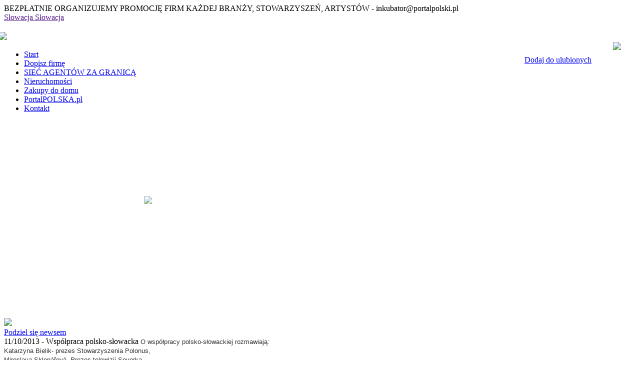

--- FILE ---
content_type: text/html
request_url: http://portalpolski.pl/z-zagranicy-372/slowacja-384/slowacja-384/slowacja-384/wspolpraca-polsko-slowacka-14254.video.htm
body_size: 10801
content:
<!DOCTYPE HTML>
<head>
		  
	<meta http-equiv="Content-Type" content="text/html; charset=utf-8">	
	<META NAME="ROBOTS" CONTENT="INDEX">

	<link rel="stylesheet" type="text/css" href="/css/styles.css">
	<link rel="icon" href="favicon.png" />
	<!--[if lt IE 8]>
	<link rel="shortcut icon" href="favicon.ico" />
	<![endif]-->
	<script type="text/javascript" src="/js/jquery-1.4.3.min.js"></script>

	<link rel="stylesheet" type="text/css" href="/js/fancybox/jquery.fancybox-1.3.4.css">
	<script type="text/javascript" src="/js/fancybox/jquery.fancybox-1.3.4.pack.js"></script>
	<script type="text/javascript" src="/js/fancybox/jquery.mousewheel-3.0.4.pack.js"></script>

	<link rel="stylesheet" type="text/css" media="all" href="/css/jScrollPane.css">
	<script type="text/javascript" src="/js/jScrollPane.js"></script>
	<script type="text/javascript" src="/js/advajax.js"></script>

	<script type="text/javascript" src="/js/resizer.js"></script>

	<script type="text/javascript" src="/js/jquery.qtip-1.0.0-rc3.min.js"></script>
	<script type="text/javascript" src="/js/jquery.hoverIntent.js"></script>
	<script src="http://cdn.jquerytools.org/1.2.5/all/jquery.tools.min.js"></script>

	<script type="text/javascript" src="/js/skrypt.js"></script>
	<script type="text/javascript" src="/js/stat/analytic.js"></script>

	
		<title>Słowacja - Twoje miasto na PortalPolski.pl</title>


</head>
<body>
	
	<div class="header subpage">
		<div class="wrap">
			<span class="promocja-firm">BEZPŁATNIE ORGANIZUJEMY PROMOCJĘ FIRM KAŻDEJ BRANŻY, STOWARZYSZEŃ, ARTYSTÓW - <span class="inkubator">inkubator@portalpolski.pl</span></span>
		</div>
	</div>
	<div class="city">
		<div class="wrap">
						
			<div class="ct-rel" >
				<a href="">
					<span class="city-title">Słowacja</span>
					<span class="city-title stroke">Słowacja</span>
				</a>
			</div>
			<div class="logo" style="margin: 20px 30px 0 -10px;">
				<!-- <a href="/"><img src="/img/portal-polski-logo-clean.png" /></a> -->
				
				<a href="/" style="margin: 0;"><img src="/img/portal-polski-logo-clean.png" /></a>
				<a href="http://www.eurotrader321.pl" target="_blank" style="margin:20px 0 0 0;float: right;margin-top: 20px;"><img src="/img/eurotrader-mini.jpg" style="max-width:80px;"/></a>
			</div>
			
					</div>
	</div>

<div class="wrap">
	<div style="float: right; margin-right: 43px;">
		<div onclick="addBookmark('http://portalpolski.pl', 'PortalPolski - informacje z Twojego regionu');">
			<div style="float: right; margin: 2px 0 0 6px;">
				<iframe src="http://www.facebook.com/plugins/like.php?locale=PL&href&amp;send=false&amp;layout=button_count&amp;width=100&amp;show_faces=false&amp;action=like&amp;colorscheme=light&amp;font=verdana&amp;height=21" scrolling="no" frameborder="0" style="border:none; overflow:hidden; width:100px; height:21px;" allowTransparency="true"></iframe>
			</div>
			<div class="fr">
				<a href="#" class="btn" style="display: block;">
					Dodaj do ulubionych
				</a>
			</div>
		</div>
	</div>
</div>
	<div class="menu">
		<div class="wrap">
			<ul>
	<li ><a href="/"><span>Start</span></a></li>
	<li ><a href="/dopisz-firme"><span>Dopisz firmę</span></a></li>
	<!--<li><a href="http://www.turystyka.portalpolski.pl/" target="_blank"><span>DOKĄD NA WYPOCZYNEK?</span></a></li>-->
	<li><a href="http://eurotrader321.pl/" target="_blank"><span>SIEĆ AGENTÓW ZA GRANICĄ</span></a></li>

<!--	<li ><a href="/ogloszenia/384/0/"><span>Ogłoszenia</span></a></li> -->

	<li><a href="http://www.naszdom24.pl/wynikinew" target="_blank"><span>Nieruchomości</span></a></li>
	<li><a href="http://www.AKurierDostarczy.pl/" target="_blank"><span>Zakupy do domu</span></a></li>
	<li><a href="http://www.portalpolska.pl" target="_blank"><span>PortalPOLSKA.pl</span></a></li>
	<li ><a href="/kontakt"><span>Kontakt</span></a></li>
</ul>
					

		</div>
	</div>

	<div class="content">
									<div class="lead">
					<div class="wrap">
						<div class="wide-col">
							<div style="position: absolute;">
								<div id="kadr_startowy" style="display: none; height: 363px; width: 640px; overflow-x: hidden; overflow-y: hidden; margin-bottom: -360px;">
									<div style="margin-top: -60px;">
																		<img src="http://img.youtube.com/vi/HQswY6MFLVw/0.jpg" style="width: 645px; cursor: pointer;" onclick="odtworz(1);" onmouseout="najedz_kadr(1, 'img_play', 1)" onmouseover="najedz_kadr(1, 'img_play', 0)">
									</div>
								</div>
								<div style="position: relative; top: 150px; left: 280px;">
									<img id="img_play" src="/img/play-przycisk.png" style="opacity: 0.7; cursor: pointer;" onclick="odtworz(1)" onmouseout="najedz_kadr(1, 'img_play', 1)" onmouseover="najedz_kadr(1, 'img_play', 0)">
								</div>
							</div>
		
							<div class="video-player-wrap">
							  <div class="video-player-abs">	
								<div class="video-player-top"></div>
								<div class="video-player-body">
									<div id="video-player">
										<object width="640" height="390" type="application/x-shockwave-flash" id="ytplayer" data="http://www.youtube.com/v/HQswY6MFLVw&amp;version=3&amp;enablejsapi=1&amp;playerapiid=ytplayer&amp;autoplay=0&amp;loop=0&amp;rel=0&amp;showsearch=0&amp;hd=1&amp;fs=1">
											<param name="allowScriptAccess" value="always">
											<param name="wmode" value="opaque">
											<param name="allowFullScreen" value="true">
										</object>
										<script type="text/javascript">
											insert_movie("HQswY6MFLVw");
										</script>
									</div>
								</div>
								<div class="video-player-foot"></div>
							 </div>
							</div>
							<!-- najnowszy_film end -->
		
							<div class="video-player-top"></div>
							<div class="video-player-body">	
								<div id="video-tools">				
									<a href="javascript(0);" class="addthis_button_email send2friend">
										<img src="/img/send2friend.png" onclick="wyslij_znajomym('http://portalpolski.pl/z-kraju-/wspolpraca-polsko-slowacka-14254.video.htm');">
									</a>						
									<div class="social-btns">			
										 <!-- AddThis Button BEGIN -->
										<div class="addthis_toolbox addthis_default_style" style="width: 270px;">
											<script type="text/javascript">var addthis_pub="xa-4cac678a454c58c5";</script>
											<a href="http://www.addthis.com/bookmark.php?v=250" onclick="return addthis_open(this, '', '[URL]', '[TITLE]')" onmouseout="addthis_close()">
												Podziel się newsem
											</a>								
											<a class="addthis_button_twitter"></a>
											<a class="addthis_button_facebook"></a>
											<a class="addthis_button_wykop"></a>
											<a class="addthis_button_grono"></a>
										</div>
										<script type="text/javascript" src="http://s7.addthis.com/js/250/addthis_widget.js#username=xa-4cac678a454c58c5"></script>
									</div>
																	</div>
		
								<div id="video-info">
									<span class="video-date">11/10/2013 - </span>
									<span class="video-info-title">Współpraca polsko-słowacka </span>
																		<span class="video-info-intro"><span style="color: rgb(51, 51, 51); font-family: arial, sans-serif; font-size: 13px; line-height: 17px;">O wsp&oacute;łpracy polsko-słowackiej rozmawiają:</span><br style="color: rgb(51, 51, 51); font-family: arial, sans-serif; font-size: 13px; line-height: 17px;" />
<span style="color: rgb(51, 51, 51); font-family: arial, sans-serif; font-size: 13px; line-height: 17px;">Katarzyna Bielik- prezes Stowarzyszenia Polonus,</span><br style="color: rgb(51, 51, 51); font-family: arial, sans-serif; font-size: 13px; line-height: 17px;" />
<span style="color: rgb(51, 51, 51); font-family: arial, sans-serif; font-size: 13px; line-height: 17px;">Miroslava Sklen&aacute;řov&aacute;- Prezes telewizji Severka</span><br style="color: rgb(51, 51, 51); font-family: arial, sans-serif; font-size: 13px; line-height: 17px;" />
<span style="color: rgb(51, 51, 51); font-family: arial, sans-serif; font-size: 13px; line-height: 17px;">Boris Rizman- Slov Media Group, telewizja Severka</span><br style="color: rgb(51, 51, 51); font-family: arial, sans-serif; font-size: 13px; line-height: 17px;" />
<span style="color: rgb(51, 51, 51); font-family: arial, sans-serif; font-size: 13px; line-height: 17px;">Zuzana Žigov&aacute;- reporter telewizji Severka</span><br style="color: rgb(51, 51, 51); font-family: arial, sans-serif; font-size: 13px; line-height: 17px;" />
<span style="color: rgb(51, 51, 51); font-family: arial, sans-serif; font-size: 13px; line-height: 17px;">Andrzej Herjan- redaktor naczelny,producent,wydawca Beskid News</span></span>
									<img src="/img/more.png" class="show-more">
									<div class="video-info-body" id="najnowszy_rozwiniecie"><span style="color: rgb(51, 51, 51); font-family: arial, sans-serif; font-size: 13px; line-height: 17px;">O wsp&oacute;łpracy polsko-słowackiej rozmawiają:</span><br style="color: rgb(51, 51, 51); font-family: arial, sans-serif; font-size: 13px; line-height: 17px;" />
<span style="color: rgb(51, 51, 51); font-family: arial, sans-serif; font-size: 13px; line-height: 17px;">Katarzyna Bielik- prezes Stowarzyszenia Polonus,</span><br style="color: rgb(51, 51, 51); font-family: arial, sans-serif; font-size: 13px; line-height: 17px;" />
<span style="color: rgb(51, 51, 51); font-family: arial, sans-serif; font-size: 13px; line-height: 17px;">Miroslava Sklen&aacute;řov&aacute;- Prezes telewizji Severka</span><br style="color: rgb(51, 51, 51); font-family: arial, sans-serif; font-size: 13px; line-height: 17px;" />
<span style="color: rgb(51, 51, 51); font-family: arial, sans-serif; font-size: 13px; line-height: 17px;">Boris Rizman- Slov Media Group, telewizja Severka</span><br style="color: rgb(51, 51, 51); font-family: arial, sans-serif; font-size: 13px; line-height: 17px;" />
<span style="color: rgb(51, 51, 51); font-family: arial, sans-serif; font-size: 13px; line-height: 17px;">Zuzana Žigov&aacute;- reporter telewizji Severka</span><br style="color: rgb(51, 51, 51); font-family: arial, sans-serif; font-size: 13px; line-height: 17px;" />
<span style="color: rgb(51, 51, 51); font-family: arial, sans-serif; font-size: 13px; line-height: 17px;">Andrzej Herjan- redaktor naczelny,producent,wydawca Beskid News</span> </div>
										<script type="text/javascript">ukryj_rozwiniecie();</script>
															
								</div>
							</div>
							<div id="video-player-foot" class="video-player-foot"></div>
						</div>
		
																																																																																										<div class="thin-col">
							<div id="rozsuwany" class="scrollpanel">
																<a class="scroll-thumb-link" href="slowacja-384/jerzy-dudek-i-marcin-prokop-wystartowali-w-wyscigu-volkswagen-castrol-cup-19775.video-tvn.htm">
									<div class="scroll-thumb-top"></div>					
									<div class="scroll-thumb">
										<div class="scroll-thumb-wrap">
											<img src="http://portalpolski.pl/content/galeria/thumbs/1439977490_video.jpg" class="scroll-thumb-img">
										</div>
										<div class="scroll-thumb-info">
											<span class="scroll-thumb-date">26/08/2014</span><span class="scroll-thumb-title">: Jerzy Dudek i Marcin Prokop wystartowali w wyścigu Volkswagen Castrol Cup</span>
										</div>
									</div>
									<div class="scroll-thumb-foot"></div>
								</a>																			
																<a class="scroll-thumb-link" href="slowacja-384/otwarcie-biblioteki-polskiej-w-kysuckej-bibliotece-w-adci-14988.video.htm">
									<div class="scroll-thumb-top"></div>					
									<div class="scroll-thumb">
										<div class="scroll-thumb-wrap">
											<img src="http://img.youtube.com/vi/wcGQ6xybMq4/0.jpg" class="scroll-thumb-img">
										</div>
										<div class="scroll-thumb-info">
											<span class="scroll-thumb-date">05/12/2013</span><span class="scroll-thumb-title">: Otwarcie Biblioteki Polskiej w Kysuckej Bibliotece w Čadci</span>
										</div>
									</div>
									<div class="scroll-thumb-foot"></div>
								</a>																			
																<a class="scroll-thumb-link" href="slowacja-384/wspolpraca-polsko-slowacka-14254.video.htm">
									<div class="scroll-thumb-top"></div>					
									<div class="scroll-thumb">
										<div class="scroll-thumb-wrap">
											<img src="http://img.youtube.com/vi/HQswY6MFLVw/0.jpg" class="scroll-thumb-img">
										</div>
										<div class="scroll-thumb-info">
											<span class="scroll-thumb-date">11/10/2013</span><span class="scroll-thumb-title">: Współpraca polsko-słowacka</span>
										</div>
									</div>
									<div class="scroll-thumb-foot"></div>
								</a>																			
																<a class="scroll-thumb-link" href="slowacja-384/konsul-honorowy-slowacji-wieslaw-wojas-w-nowym-targu-6404.video.htm">
									<div class="scroll-thumb-top"></div>					
									<div class="scroll-thumb">
										<div class="scroll-thumb-wrap">
											<img src="http://img.youtube.com/vi/TwrQGrONTJE/0.jpg" class="scroll-thumb-img">
										</div>
										<div class="scroll-thumb-info">
											<span class="scroll-thumb-date">21/06/2012</span><span class="scroll-thumb-title">: Konsul Honorowy Słowacji Wiesław Wojas w Nowym Targu</span>
										</div>
									</div>
									<div class="scroll-thumb-foot"></div>
								</a>																			
																<a class="scroll-thumb-link" href="slowacja-384/hymn-narodowy-republiki-slowacji-468.video.htm">
									<div class="scroll-thumb-top"></div>					
									<div class="scroll-thumb">
										<div class="scroll-thumb-wrap">
											<img src="http://img.youtube.com/vi/KTxJlUK7tWo/0.jpg" class="scroll-thumb-img">
										</div>
										<div class="scroll-thumb-info">
											<span class="scroll-thumb-date">11/08/2010</span><span class="scroll-thumb-title">: Hymn narodowy Republiki Słowacji</span>
										</div>
									</div>
									<div class="scroll-thumb-foot"></div>
								</a>																			
																<a class="scroll-thumb-link" href="slowacja-384/welcome-to-slovakia---aquapark-tatralandia-469.video.htm">
									<div class="scroll-thumb-top"></div>					
									<div class="scroll-thumb">
										<div class="scroll-thumb-wrap">
											<img src="http://img.youtube.com/vi/tm0l9_DxtyM/0.jpg" class="scroll-thumb-img">
										</div>
										<div class="scroll-thumb-info">
											<span class="scroll-thumb-date">15/07/2010</span><span class="scroll-thumb-title">: Welcome to SLOVAKIA - aquapark Tatralandia</span>
										</div>
									</div>
									<div class="scroll-thumb-foot"></div>
								</a>																			
										
																	<div style="border-top: 1px dotted #dddddd; width: 100%; text-align: right; font-size: 12px; font-weight: bold; margin-top:3px; padding-top: 4px;">
										<a href="http://portalpolski.pl/archiwum-wideo/slowacja-384" style="margin-right: 10px; margin-top: 10px;">WIADOMOŚCI ARCHIWALNE</a>
									</div>
															</div>
							<div class="scroll-foot"></div>
						</div>
					</div>
				</div>
			
		<script type="text/javascript">
			odswiez_scroll();
		</script>
		
		
      	  
<div class="prolink" style="margin:0 auto;width:660px;">

            

</div>
	<div class="adv02">
	<div class="wrap">
				<div class="scrollable">
			<div class="items">
	      		
	      			      	<div class="item">
	      	
		          		                <a href="http://sortisdirect.eu/" target="_blank">
		                      <img alt="PortalPolski.pl" src="http://portalpolski.pl/content/bannery/16sortis.jpg"  />
		                </a>
		          
	      		      		
	      	
		          		                <a href="http://sortisdirect.eu/" target="_blank">
		                      <img alt="PortalPolski.pl" src="http://portalpolski.pl/content/bannery/162sortis.jpg"  />
		                </a>
		          
	      		      		
	      	
		          		                <a href="http://sortisdirect.eu/" target="_blank">
		                      <img alt="PortalPolski.pl" src="http://portalpolski.pl/content/bannery/161sortis.jpg"  />
		                </a>
		          
	      		      		
	      	
		          		                <a href="http://portalpolski.pl/z-zagranicy-372/slowacja-384/mini-sledovac-a-odposlouchvac-zazen-vae-informovanost-me-zabrnit-trestnmu-inu-28699.text.htm" target="_blank">
		                      <img alt="PortalPolski.pl" src="http://portalpolski.pl/content/bannery/18zlod.jpg"  />
		                </a>
		          
	      		      		</div>
	      			      		      		
	      			      	<div class="item">
	      	
		          		                <a href="http://portalpolski.pl/z-zagranicy-372/slowacja-384/mini-sledovac-a-odposlouchvac-zazen-vae-informovanost-me-zabrnit-trestnmu-inu-28699.text.htm" target="_blank">
		                      <img alt="PortalPolski.pl" src="http://portalpolski.pl/content/bannery/18kamera.jpg"  />
		                </a>
		          
	      		      		
	      	
		          		                <a href="http://pl.jbtrade.eu/index.php?id_lang=1" target="_blank">
		                      <img alt="PortalPolski.pl" src="http://portalpolski.pl/content/bannery/m1450848421_277_asb.jpg"  />
		                </a>
		          
	      		      		
	      	
		          		                <a href="http://eurotrader321.pl/" target="_blank">
		                      <img alt="PortalPolski.pl" src="http://portalpolski.pl/content/bannery/eurotrader2logo.jpg"  />
		                </a>
		          
	      		      		
	      	
		          		                <a href="http://kantorekspert.pl" target="_blank">
		                      <img alt="PortalPolski.pl" src="http://portalpolski.pl/content/bannery/slide1.png"  />
		                </a>
		          
	      		      		</div>
	      			      		      		
	      			      	<div class="item">
	      	
		          		                <a href="http://www.mega-wakacje.com.pl" target="_blank">
		                      <img alt="PortalPolski.pl" src="http://portalpolski.pl/content/bannery/400mega1.jpg"  />
		                </a>
		          
	      		      		
	      	
		          		                <a href="http://www.poloniaintheworld.pl" target="_blank">
		                      <img alt="PortalPolski.pl" src="http://portalpolski.pl/content/bannery/polonia.jpg"  />
		                </a>
		          
	      		      		
	      	
		          		                <a href="http://poloniaintheworld.pl" target="_blank">
		                      <img alt="PortalPolski.pl" src="http://portalpolski.pl/content/bannery/llllogo-poloniaintheworld.pl.jpg"  />
		                </a>
		          
	      		      	      </div>
		    </div>
					</div>
			</div>
	</div>
	
		
		<div class="page-bg">
			<div class="page-wrap">
				<div class="page-top"></div>
				<div class="page" style="padding: 0px 26px 0px 26px">

				<div class="fl w50p">

																	<div class="news-box item-0">
							<div class="news-box-top"></div>
							<div class="news-box-body">
								<span class="news-box-title">
									<span class="nbt-r">
										<span>Recruitment for studies in the...</span>
									</span>
								</span>
								<span class="news-box-date">26 lipca 2021</span>
								<div class="news-box-intro">
									<a href="/polska/recruitment-for-studies-in-the-old-polish-university-in-kielce-is-still-open-33065.text.htm" class="news-txt" style="text-align: justify">
	
	

	
		
			
				
			
				&nbsp;
			
				&nbsp;
			
				
					Degrees awarded by the Old Polish University in Kielce is recognized in the European Union and in the world.
				
					It is the university established in 2001, educating students not only in several campuses in Polish...
</a>
									</div>
							</div>
							<div class="news-box-foot"></div>
			
								
	
	<div class="adv-news">
					<div class="info_rekl">REKLAMA</div>

			<a href="http://rodzice.nl/" target="_blank">
				<img alt="" src="http://portalpolski.pl/content/bannery/rodzice.nl.jpg"  >
			</a>
		
	</div>						</div>
																							<div class="news-box item-1">
							<div class="news-box-top"></div>
							<div class="news-box-body">
								<span class="news-box-title">
									<span class="nbt-r">
										<span>Prestiż i tradycyjna elegancja...</span>
									</span>
								</span>
								<span class="news-box-date">11 maja 2017</span>
								<div class="news-box-intro">
									<a href="/polska/prestiz-i-tradycyjna-elegancja-arystokratycznych-salonow--teraz-takze-w-polsce-30911.text.htm" class="news-txt" style="text-align: justify">
			<img src="/content/galeria/thumbs/30911_0.jpg" style="width: 75px; float: left; margin-right: 10px; margin-bottom: 3px; padding-top: 5px; cursor: pointer;" alt="">
	
	
Znana, tradycyjna marka mebli Chesterfield, tchnąca XIX-wieczną elegancją wchodzi na polski rynek. Ta znana marka sprzedaje legendarny wz&oacute;r mebli już w 40 salonach sprzedaży w 10 krajach.&nbsp;

Przygotowywane jest uruchomienie salon&oacute;w sprzedaży także w Polsce. Meble...
</a>
									</div>
							</div>
							<div class="news-box-foot"></div>
			
								
	
	<div class="adv-news">
					<div class="info_rekl">REKLAMA</div>

			<a href="http://sortisdirect.eu/" target="_blank">
				<img alt="" src="http://portalpolski.pl/content/bannery/39banner.jpg"  >
			</a>
		
	</div>						</div>
																							<div class="news-box item-2">
							<div class="news-box-top"></div>
							<div class="news-box-body">
								<span class="news-box-title">
									<span class="nbt-r">
										<span>New drones applications</span>
									</span>
								</span>
								<span class="news-box-date">11 kwietnia 2017</span>
								<div class="news-box-intro">
									<a href="/polska/new-drones-applications-30761.text.htm" class="news-txt" style="text-align: justify">
			<img src="/content/galeria/thumbs/30761_0.jpg" style="width: 75px; float: left; margin-right: 10px; margin-bottom: 3px; padding-top: 5px; cursor: pointer;" alt="">
	
	
	&nbsp;

	Sky Tronic, high-tech company based in Wrocław won Polish edition of New Economy Heroes 2017 competition few weeks ago. Sky Tronic has been awarded as one of the most innovative and future-oriented Polish start-ups using the Internet of Things. Scientific team of Sky Tronic...
</a>
									</div>
							</div>
							<div class="news-box-foot"></div>
			
								
	
	<div class="adv-news">
					<div class="info_rekl">REKLAMA</div>

			<a href="http://portalpolski.pl/z-zagranicy-372/slowacja-384/mini-sledovac-a-odposlouchvac-zazen-vae-informovanost-me-zabrnit-trestnmu-inu-28699.text.htm" target="_blank">
				<img alt="" src="http://portalpolski.pl/content/bannery/4zabezp.jpg"  >
			</a>
		
	</div>						</div>
																																						
								<div class="news-list">
						<div class="news-box-top"></div>
						<div class="news-box-body">
                            <!-- WEBARCHI ADSENSE -->
                            <script type="text/javascript">
                                google_ad_client = "ca-pub-1061534109600307";
                                google_ad_slot = "3034109029";
                                google_ad_width = 450;
                                google_ad_height = 100;
                            </script>
                            <script type="text/javascript"
                                    src="http://pagead2.googlesyndication.com/pagead/show_ads.js">
                            </script>  
                            <script async src="//pagead2.googlesyndication.com/pagead/js/adsbygoogle.js"></script>
                            <script type="text/javascript">
                                google_ad_client = "ca-pub-1061534109600307";
                                google_ad_slot = "3034109029";
                                google_ad_width = 450;
                                google_ad_height = 100;
                            </script>
                            <script type="text/javascript"
                                    src="http://pagead2.googlesyndication.com/pagead/show_ads.js">
                            </script>  
                            <script async src="//pagead2.googlesyndication.com/pagead/js/adsbygoogle.js"></script>
                            <!-- #WEBARCHI ADSENSE -->  
							

						</div>
						<div class="news-box-foot"></div>	
					</div>

</div>


				<div class="fr w50p">


						     										     										     										     										<div class="news-box item-3">
							<div class="news-box-top"></div>
							<div class="news-box-body">
								<span class="news-box-title">
									<span class="nbt-r">
										<span> Dlaczego warto mieć...</span>
									</span>
								</span>
								<span class="news-box-date">13 grudnia 2016</span>
								<div class="news-box-intro">
									<a href="/polska/dlaczego-warto-miec-ubezpieczenie-na-narty-28171.text.htm" class="news-txt" style="text-align: justify">
			<img src="/content/galeria/thumbs/28171_0.jpg" style="width: 75px; float: left; margin-right: 10px; margin-bottom: 3px; padding-top: 5px; cursor: pointer;" alt="">
	
	
	Wybierasz się na zimowy urlop w g&oacute;ry? Może tak jak tysiące Polak&oacute;w masz w planach szaleństwo na stokach w Polsce, bądź za granicą. Niezmienną popularnością cieszą się Alpy. Sprawdź, jak powinieneś się zabezpieczyć przed wyjazdem.

	
		&nbsp;
	
		Narciarstwo to jak wiadomo...
</a>
									</div>
							</div>
							<div class="news-box-foot"></div>
								
	
	<div class="adv-news">
					<div class="info_rekl">REKLAMA</div>

			<a href="http://pl.jbtrade.eu/index.php?id_lang=1" target="_blank">
				<img alt="" src="http://portalpolski.pl/content/bannery/5m5421_277_asb.jpg"  >
			</a>
		
	</div>						</div>
												     										<div class="news-box item-4">
							<div class="news-box-top"></div>
							<div class="news-box-body">
								<span class="news-box-title">
									<span class="nbt-r">
										<span>Mini sledovací a...</span>
									</span>
								</span>
								<span class="news-box-date">29 września 2016</span>
								<div class="news-box-intro">
									<a href="http://portalpolski.pl/z-zagranicy-372/slowacja-384/mini-sledovac-a-odposlouchvac-zazen-vae-informovanost-me-zabrnit-trestnmu-inu-28699.text.htm" class="news-txt" style="text-align: justify">
			<img src="/content/galeria/thumbs/28699_0.jpg" style="width: 75px; float: left; margin-right: 10px; margin-bottom: 3px; padding-top: 5px; cursor: pointer;" alt="">
	
	
	Ze statistik v&iacute;me, že je st&aacute;le v&iacute;ce pohře&scaron;ovan&yacute;ch lid&iacute;, kter&eacute; se už nepodař&iacute; nal&eacute;zt, a počet kr&aacute;dež&iacute; rok od roku stoup&aacute;...&nbsp;Jak potlačit kriminalitu? Pokud je pro V&aacute;s důležit&aacute; bezpečnost...
</a>
									</div>
							</div>
							<div class="news-box-foot"></div>
								
	
	<div class="adv-news">
					<div class="info_rekl">REKLAMA</div>

			<a href="http://www.mega-wakacje.com.pl" target="_blank">
				<img alt="" src="http://portalpolski.pl/content/bannery/logo.gif"  >
			</a>
		
	</div>						</div>
																
					<div class="news-list">
						<div class="news-box-top"></div>
						<div class="news-box-body">
													</div>
						<div class="news-box-foot"></div>	
					</div>
					
					<div class="news-list">
						<div class="news-box-top"></div>
						<div class="news-box-body">
							<ul class="news-cities">
														<li>			
								<a href="/polska/jak-szybko-zorganizowac-wypad-na-weekend-27851.text.htm">
				                                      <span class="news-list-miasto">02 sierpnia: </span>
									<span class="news-list-miasto">Z kraju</span>
									<span class="news-list-title">Jak szybko zorganizować wypad na weekend?</span>
								</a>									
							</li>	
														<li>			
								<a href="/polska/rozpychamy-sie-lokciami-na-zagranicznych-rynkach-zbytu-24180.text.htm">
				                                      <span class="news-list-miasto">11 grudnia: </span>
									<span class="news-list-miasto">Z kraju</span>
									<span class="news-list-title">Rozpychamy się łokciami na zagranicznych rynkach...</span>
								</a>									
							</li>	
														<li>			
								<a href="/polska/cos-nam-zostalo-po-nieslawnych-czasach-rwpg-20394.text.htm">
				                                      <span class="news-list-miasto">08 października: </span>
									<span class="news-list-miasto">Z kraju</span>
									<span class="news-list-title">Coś nam zostało po niesławnych czasach RWPG</span>
								</a>									
							</li>	
														<li>			
								<a href="/polska/oszczednosc-wygoda-i-bezpieczenstwo-wymiany-walut-19738.text.htm">
				                                      <span class="news-list-miasto">25 sierpnia: </span>
									<span class="news-list-miasto">Z kraju</span>
									<span class="news-list-title">Oszczędność, wygoda i bezpieczeństwo wymiany walut</span>
								</a>									
							</li>	
														<li>			
								<a href="/polska/polish-marko-oknas-windows-are-installed-in-france-germany-and-czech-republic-18913.text.htm">
				                                      <span class="news-list-miasto">07 lipca: </span>
									<span class="news-list-miasto">Z kraju</span>
									<span class="news-list-title">Polish Marko-Okna's windows are installed in...</span>
								</a>									
							</li>	
														<li>			
								<a href="/polska/muszyna-comenius--wielostronne-partnerskie-projekty-szkol-18485.text.htm">
				                                      <span class="news-list-miasto">12 czerwca: </span>
									<span class="news-list-miasto">Z kraju</span>
									<span class="news-list-title">Muszyna: COMENIUS – Wielostronne Partnerskie...</span>
								</a>									
							</li>	
														<li>			
								<a href="/polska/euwt-tatry-idzie-w-kierunku-brukseli-13624.text.htm">
				                                      <span class="news-list-miasto">14 sierpnia: </span>
									<span class="news-list-miasto">Z kraju</span>
									<span class="news-list-title">EUWT TATRY idzie w kierunku Brukseli</span>
								</a>									
							</li>	
														<li>			
								<a href="/polska/europejskie-ugrupowanie-wspolpracy-terytorialnej-tatry-to-juz-fakt.-13552.text.htm">
				                                      <span class="news-list-miasto">06 sierpnia: </span>
									<span class="news-list-miasto">Z kraju</span>
									<span class="news-list-title">Europejskie Ugrupowanie Współpracy Terytorialnej...</span>
								</a>									
							</li>	
														<li>			
								<a href="/polska/po-aferze-z-polskim-drobiem-na-slowacji-13223.text.htm">
				                                      <span class="news-list-miasto">10 lipca: </span>
									<span class="news-list-miasto">Z kraju</span>
									<span class="news-list-title">Po aferze z polskim drobiem na Słowacji</span>
								</a>									
							</li>	
														<li>			
								<a href="http://portalpolski.pl/z-zagranicy-372/slowacja-384/krok-tragdia-12581.text.htm">
				                                      <span class="news-list-miasto">24 maja: </span>
									<span class="news-list-miasto">Słowacja</span>
									<span class="news-list-title">Krok tragédia</span>
								</a>									
							</li>	
														<li>			
								<a href="/polska/euroregion-sypnal-kasa-na-mikroprojekty-10979.text.htm">
				                                      <span class="news-list-miasto">02 marca: </span>
									<span class="news-list-miasto">Z kraju</span>
									<span class="news-list-title">Euroregion sypnął kasą na mikroprojekty</span>
								</a>									
							</li>	
														<li>			
								<a href="/polska/zatrzymano-nietrzezwego-kierowce-autobusu.-9308.text.htm">
				                                      <span class="news-list-miasto">03 grudnia: </span>
									<span class="news-list-miasto">Z kraju</span>
									<span class="news-list-title">Zatrzymano nietrzeźwego kierowce autobusu.</span>
								</a>									
							</li>	
														<li>			
								<a href="/polska/tragedia-w-baligowce-8935.text.htm">
				                                      <span class="news-list-miasto">19 listopada: </span>
									<span class="news-list-miasto">Z kraju</span>
									<span class="news-list-title">Tragedia w Baligówce</span>
								</a>									
							</li>	
														<li>			
								<a href="/polska/olimpijskie-ambicje-polakow-i-slowakow-znow-na-topie-8308.text.htm">
				                                      <span class="news-list-miasto">24 października: </span>
									<span class="news-list-miasto">Z kraju</span>
									<span class="news-list-title">Olimpijskie ambicje Polaków i Słowaków znów na...</span>
								</a>									
							</li>	
														<li>			
								<a href="/polska/podatek-od-transakcji-finansowych-dla-pierwszej-10-ue-8304.text.htm">
				                                      <span class="news-list-miasto">23 października: </span>
									<span class="news-list-miasto">Z kraju</span>
									<span class="news-list-title">Podatek od transakcji finansowych dla pierwszej 10 UE</span>
								</a>									
							</li>	
														</ul>

															<div style="border-top: 1px dotted #dddddd; width: 100%; text-align: right; font-size: 12px; font-weight: bold; margin-top:3px; padding-top: 4px;">
									<a href="http://portalpolski.pl/archiwum-tekst/slowacja-384" style="margin-right: 10px; margin-top: 10px;">WIADOMOŚCI ARCHIWALNE</a>
								</div>
													</div>
						<div class="news-box-foot"></div>						
					</div>
					
					
		  <div class="box-ogloszenie">
			  <div class="news-box-top"></div>
			  <div class="news-box-body">
			    					<span class="news-box-title">
									<span class="nbt-r">
										<span>Ogłoszenia bezpłatne</span>
									</span>
								</span>
			    <div class="ogloszenia-drobne">
			    			    	<div class="ogloszenie"><b>19-01-2015</b>: Nie ma wątpliwości, że kilkuminutowy film  w internecie pokazujący np. produkt, czy możliwości firmy  to najlepszy sposób na zdobycie nowych klientów. Nie wiesz jak się do tego zabrać? Zapraszamy do współpracy:  www.ewamakulec-reklama.pl</div>
			    			    	<div class="ogloszenie"><b>20-11-2014</b>: Firma euro jumper produkuje profesjonalne trampoliny  zapraszamy do współpracy parki rozrywki firmy  celem nawiązania współpracy więcej informacji o nas na stronach www.eurojumper.pl</div>
			    			    	<div class="ogloszenie"><b>20-11-2014</b>: Firma euro jumper produkuje profesjonalne trampoliny  zapraszamy do współpracy parki rozrywki firmy  celem nawiązania współpracy więcej informacji o nas na stronach www.eurojumper.pl</div>
			    			    	<div class="ogloszenie"><b>22-06-2014</b>: Szukam do współpracy właścicieli sklepów z wyposażeniem wnętrz, kwiaciarnie, florystówW swojej ofercie mamy nietypowe kominki, biokominki, portale kominkowe, obudowy do biokominków, kominki dekoracyjne, lustra, dekoracyjne kolumny. Więcej na www.kominkidesign.plKontakt: kominkidesign@interia.eu</div>
			    





	<div class="komunikat_fancybox" style="display: none">
		<div id="fancybox_calendar" style="width: 530px">
			
				<span class="news-box-title" style="width: 98%; left:0; padding-top: 4px;">
					<span class="nbt-r">
						<span>Dodawanie/edycja wydarzenia</span>
					</span>
				</span>      
				<br><br>			
			<form action="" method="POST" onsubmit="return waliduj_utworz(this)">
				<input type="hidden" name="city" value="384">
				<table style="text-align: left; width: 98%; left:0; padding-top: 4px;">
					<tr>
						<td class="width80p">Tytuł:</td>
						<td>
							<input type="text" name="title" id="ititle" maxlength="255" class="input_tekst width250p">
						</td>
					</tr>
					<tr>
						<td class="width80p">Miejsce:</td>
						<td>
							<input type="text" name="place" id="iplace" maxlength="255" class="input_tekst width250p">
						</td>
					</tr>
					<tr>
						<td class="width80p">Data:</td>
						<td>
						  <select name="dDay" id="dDay">
                <option value="01">01</option>
                <option value="02">02</option>
                <option value="03">03</option>
                <option value="04">04</option>
                <option value="05">05</option>
                <option value="06">06</option>
                <option value="07">07</option>
                <option value="08">08</option>
                <option value="09">09</option>
                                    <option value="10">10</option>
                                    <option value="11">11</option>
                                    <option value="12">12</option>
                                    <option value="13">13</option>
                                    <option value="14">14</option>
                                    <option value="15">15</option>
                                    <option value="16">16</option>
                                    <option value="17">17</option>
                                    <option value="18">18</option>
                                    <option value="19">19</option>
                                    <option value="20">20</option>
                                    <option value="21">21</option>
                                    <option value="22">22</option>
                                    <option value="23">23</option>
                                    <option value="24">24</option>
                                    <option value="25">25</option>
                                    <option value="26">26</option>
                                    <option value="27">27</option>
                                    <option value="28">28</option>
                                    <option value="29">29</option>
                                    <option value="30">30</option>
                                    <option value="31">31</option>
                						  </select>
						  
              <select name="dMonth" id="dMonth">
                <option value="01">Styczeń</option>
                <option value="02">Luty</option>
                <option value="03">Marzec</option>
                <option value="04">Kwiecień</option>
                <option value="05">Maj</option>
                <option value="06">Czerwiec</option>
                <option value="07">Lipiec</option>
                <option value="08">Sierpień</option>
                <option value="09">Wrzesień</option>
                <option value="10">Październik</option>
                <option value="11">Listopad</option>
                <option value="12">Grudzień</option> 
              </select>
              
              <select name="dYear" id="dYear">
                                    <option value="2010">2010</option>
                                    <option value="2011">2011</option>
                                    <option value="2012">2012</option>
                                    <option value="2013">2013</option>
                                    <option value="2014">2014</option>
                                    <option value="2015">2015</option>
                                    <option value="2016">2016</option>
                                    <option value="2017">2017</option>
                                    <option value="2018">2018</option>
                                    <option value="2019">2019</option>
                                    <option value="2020">2020</option>
                                    <option value="2021">2021</option>
                                    <option value="2022">2022</option>
                                    <option value="2023">2023</option>
                                    <option value="2024">2024</option>
                                    <option value="2025">2025</option>
                                    <option value="2026">2026</option>
                                    <option value="2027">2027</option>
                                    <option value="2028">2028</option>
                                    <option value="2029">2029</option>
                                    <option value="2030">2030</option>
                                    <option value="2031">2031</option>
                                    <option value="2032">2032</option>
                                    <option value="2033">2033</option>
                                    <option value="2034">2034</option>
                                    <option value="2035">2035</option>
                                    <option value="2036">2036</option>
                                    <option value="2037">2037</option>
                                    <option value="2038">2038</option>
                                    <option value="2039">2039</option>
                                    <option value="2040">2040</option>
                                    <option value="2041">2041</option>
                                    <option value="2042">2042</option>
                                    <option value="2043">2043</option>
                                    <option value="2044">2044</option>
                                    <option value="2045">2045</option>
                                    <option value="2046">2046</option>
                                    <option value="2047">2047</option>
                                    <option value="2048">2048</option>
                                    <option value="2049">2049</option>
                                    <option value="2050">2050</option>
                                    <option value="2051">2051</option>
                                    <option value="2052">2052</option>
                                    <option value="2053">2053</option>
                                    <option value="2054">2054</option>
                                    <option value="2055">2055</option>
                                    <option value="2056">2056</option>
                                    <option value="2057">2057</option>
                                    <option value="2058">2058</option>
                                    <option value="2059">2059</option>
                                    <option value="2060">2060</option>
                                    <option value="2061">2061</option>
                                    <option value="2062">2062</option>
                                    <option value="2063">2063</option>
                                    <option value="2064">2064</option>
                                    <option value="2065">2065</option>
                                    <option value="2066">2066</option>
                                    <option value="2067">2067</option>
                                    <option value="2068">2068</option>
                                    <option value="2069">2069</option>
                                    <option value="2070">2070</option>
                                    <option value="2071">2071</option>
                                    <option value="2072">2072</option>
                                    <option value="2073">2073</option>
                                    <option value="2074">2074</option>
                                    <option value="2075">2075</option>
                                    <option value="2076">2076</option>
                                    <option value="2077">2077</option>
                                    <option value="2078">2078</option>
                                    <option value="2079">2079</option>
                                    <option value="2080">2080</option>
                                    <option value="2081">2081</option>
                                    <option value="2082">2082</option>
                                    <option value="2083">2083</option>
                                    <option value="2084">2084</option>
                                    <option value="2085">2085</option>
                                    <option value="2086">2086</option>
                                    <option value="2087">2087</option>
                                    <option value="2088">2088</option>
                              </select>
						</td>
					</tr>
          <tr>
            <td class="width80p">Godzina:</td>
            <td>
              <select name="dHour" id="dHour">
                <option value="00">00</option>
                <option value="01">01</option>
                <option value="02">02</option>
                <option value="03">03</option>
                <option value="04">04</option>
                <option value="05">05</option>
                <option value="06">06</option>
                <option value="07">07</option>
                <option value="08">08</option>
                <option value="09">09</option>
                                    <option value="10">10</option>
                                    <option value="11">11</option>
                                    <option value="12">12</option>
                                    <option value="13">13</option>
                                    <option value="14">14</option>
                                    <option value="15">15</option>
                                    <option value="16">16</option>
                                    <option value="17">17</option>
                                    <option value="18">18</option>
                                    <option value="19">19</option>
                                    <option value="20">20</option>
                                    <option value="21">21</option>
                                    <option value="22">22</option>
                                    <option value="23">23</option>
                              </select>
              :
              <select name="dMin" id="dMin">
                <option value="00">00</option>
                <option value="01">01</option>
                <option value="02">02</option>
                <option value="03">03</option>
                <option value="04">04</option>
                <option value="05">05</option>
                <option value="06">06</option>
                <option value="07">07</option>
                <option value="08">08</option>
                <option value="09">09</option>
                                    <option value="10">10</option>
                                    <option value="11">11</option>
                                    <option value="12">12</option>
                                    <option value="13">13</option>
                                    <option value="14">14</option>
                                    <option value="15">15</option>
                                    <option value="16">16</option>
                                    <option value="17">17</option>
                                    <option value="18">18</option>
                                    <option value="19">19</option>
                                    <option value="20">20</option>
                                    <option value="21">21</option>
                                    <option value="22">22</option>
                                    <option value="23">23</option>
                                    <option value="24">24</option>
                                    <option value="25">25</option>
                                    <option value="26">26</option>
                                    <option value="27">27</option>
                                    <option value="28">28</option>
                                    <option value="29">29</option>
                                    <option value="30">30</option>
                                    <option value="31">31</option>
                                    <option value="32">32</option>
                                    <option value="33">33</option>
                                    <option value="34">34</option>
                                    <option value="35">35</option>
                                    <option value="36">36</option>
                                    <option value="37">37</option>
                                    <option value="38">38</option>
                                    <option value="39">39</option>
                                    <option value="40">40</option>
                                    <option value="41">41</option>
                                    <option value="42">42</option>
                                    <option value="43">43</option>
                                    <option value="44">44</option>
                                    <option value="45">45</option>
                                    <option value="46">46</option>
                                    <option value="47">47</option>
                                    <option value="48">48</option>
                                    <option value="49">49</option>
                                    <option value="50">50</option>
                                    <option value="51">51</option>
                                    <option value="52">52</option>
                                    <option value="53">53</option>
                                    <option value="54">54</option>
                                    <option value="55">55</option>
                                    <option value="56">56</option>
                                    <option value="57">57</option>
                                    <option value="58">58</option>
                                    <option value="59">59</option>
                              </select>
            </td>
          </tr>
          <tr>
            <td class="width80p">Kategoria:</td>
            <td>
              <select name="category" id="icategory" style="width: 250px;">
                <option value="0">Teatr</option>
                <option value="1">Wiedza</option>
                <option value="2">Wystawa</option>
                <option value="3">Sport</option>
                <option value="4">Muzyka</option>
                <option value="5">Inne</option>
              </select>
            </td>
          </tr>
          <tr>
            <td class="width80p">Wystepują:</td>
            <td>
              <input type="text" name="wystepuja" id="iwystepuja" maxlength="255" class="input_tekst width250p">
            </td>
          </tr>
          <tr>
            <td class="width80p">Bilety:</td>
            <td>
              <input type="text" name="bilety" id="ibilety" maxlength="255" class="input_tekst width250p">
            </td>
          </tr>
          <tr>
            <td class="width80p">Tagi:</td>
            <td>
              <input type="text" name="tagi" id="itagi" maxlength="255" class="input_tekst width250p">
            </td>
          </tr>
					<tr><td colspan="2" style="padding-top: 10px;"></td></tr>
					<tr>
						<td style="vertical-align: top">Opis:</td>
						<td>
						  <textarea id="idescription" name="description" style="width: 98%; height: 130px; border: 1px solid #ddd;"></textarea>
						</td>
					</tr>
					<tr><td colspan="2" style="padding-top: 6px;"></td></tr>

		<tr>
            <td class="width80p">Przepisz kod:</td>
            <td>
              <input type="text" name="captcha" maxlength="255" class="input_tekst width250p"><br>
              <img src="/captcha">
            </td>
          </tr>

					<tr>
						<td colspan="2">
							<div class="button">
								<input type="submit" value="Zapisz" style="float: right;">
							</div>
						</td>
					</tr>
				</table>
			</form>
		</div>
	</div>
	
	<a class="fancybox_window btn" href="#fancybox_calendar">Dodaj wydarzenie</a>






	<div class="komunikat_fancybox" style="display: none">
    <div id="fancybox_content" style="width: 530px">
      
								<span class="news-box-title" style="width: 98%; left:0; padding-top: 4px;">
									<span class="nbt-r">
										<span>Dodawanie ogłoszenia</span>
									</span>
								</span>      
								<br>
      <form action="" method="POST" onsubmit="return waliduj_utworz(this)">
      	<input type="hidden" name="ogloszenie-front">
      	<input type="hidden" name="city" value="384">
		<br>
		Kategoria:
		<br>
              <select name="kategoria" style="width: 98%;">
                                    <option value="6">Art. RTV&AGD</option>
                                    <option value="20">biznes</option>
                                    <option value="2">Kupię</option>
                                    <option value="9">Motoryzacja</option>
                                    <option value="15">Nieruchomości</option>
                                    <option value="16">Oddam za darmo</option>
                                    <option value="23">Oferuje usługę</option>
                                    <option value="10">Optyka - Sprzęt fotograficzny, Aparaty, Obiektywy, Statywy, Lamp</option>
                                    <option value="14">Poszukuję</option>
                                    <option value="22">PR - Marketing </option>
                                    <option value="26">praca</option>
                                    <option value="27">Profesjonalne sprzątanie</option>
                                    <option value="17">Reklama</option>
                                    <option value="1">Sprzedam</option>
                                    <option value="12">Współpraca, przedstawicielstwo handlowe</option>
                                    <option value="11">Zamienię lub wymienię się</option>
                              </select>
		<br><br>              
            Treść:
            <br>  
              <textarea id="idescription" maxlength="512" name="description" style="width: 98%; height: 58px; border: 1px solid #ddd;"></textarea>
           <br>
		<br>
			<label><input type="checkbox" name="city" value="0">Cała Polska</label><br><br>

			Przepisz kod:<br>
			<input type="text" name="captcha"> <img src="/captcha">
<br> 
              <div class="button fl">
                <input type="submit" value="Zapisz" style="float: right;">
              </div>
      </form>
    </div>
  </div>
	<a class="fancybox_window btn" href="#fancybox_content">Dodaj ogłoszenie</a>

  </div>    </div>                               
  <div class="news-box-foot"></div>
  </div>			
					
	</div>				






<div id="cal-ogl">
  <div id="calendarDiv">animowana ikona ładowania</div>

  <script type="text/javascript">
    getCalendar('slowacja', 384, 01, 2026);
  </script>


   </div>


				      <div class="adv-local-01" style="border-top: 1px dotted #dddddd; margin-top: 10px; float: left; clear:left; width: 100%;">
	      
</div>
			</div>
			<div class="page-wrap"><div class="page-foot"></div></div>
			</div>
		</div>

		<div class="page-bg">
			<div class="page-wrap">
				<div class="page-top"></div>
				<div class="page">
					<ul class="lista-wojewodztw">
													<li><a href="/katalog/dolnoslaskie/">dolnośląskie</a></li>
													<li><a href="/katalog/kujawskopomorskie/">kujawsko-pomorskie</a></li>
													<li><a href="/katalog/lubelskie/">lubelskie</a></li>
													<li><a href="/katalog/lubuskie/">lubuskie</a></li>
													<li><a href="/katalog/lodzkie/">łódzkie</a></li>
													<li><a href="/katalog/malopolskie/">małopolskie</a></li>
													<li><a href="/katalog/mazowieckie/">mazowieckie</a></li>
													<li><a href="/katalog/opolskie/">opolskie</a></li>
													<li><a href="/katalog/podkarpackie/">podkarpackie</a></li>
													<li><a href="/katalog/podlaskie/">podlaskie</a></li>
													<li><a href="/katalog/pomorskie/">pomorskie</a></li>
													<li><a href="/katalog/slaskie/">śląskie</a></li>
													<li><a href="/katalog/swietokrzyskie/">świętokrzyskie</a></li>
													<li><a href="/katalog/warminskomazurskie/">warmińsko-mazurskie</a></li>
													<li><a href="/katalog/wielkopolskie/">wielkopolskie</a></li>
													<li><a href="/katalog/zachodniopomorskie/">zachodniopomorskie</a></li>
													<li><a href="/katalog/z-zagranicy/">Z zagranicy</a></li>
											</ul>
					<div class="drogowskaz">
												<object type="application/x-shockwave-flash" data="http://portalpolski.pl/znak.swf" width="496" height="345"></object>
					</div>
				</div>
				<div class="page-foot"></div>
			</div>
			<div class="footer">
				<div class="wrap">
	<a href="/">Start</a>
		
						<a href="/p/kontakt">Kontakt</a>
					<a href="/p/regulamin">Regulamin</a>
					<a href="/p/gazeta-portalpolska">GAZETA PortalPOLSKA</a>
				
	<a href="http://www.arteomedia.pl" target="_blank">Projektowanie stron internetowych - ARTEOMEDIA.pl</a>
	<a href="/regulamin" style="font-size:8!important"> Korzystając, akceptujesz  Politykę cookie</a>
	

	
	
</div>


<a href="http://stat.4u.pl/?portalpolskipl" target="_top">
	<img alt="statystyka" src="http://adstat.4u.pl/s4u.gif">
</a>
<script type="text/javascript">
<!--
function s4upl() { return "&amp;r=er"; }
//-->
</script>
<script type="text/javascript" src="http://adstat.4u.pl/s.js?portalpolskipl"></script>
<script type="text/javascript">
	<!--
	s4uext=s4upl();
	document.write('<img alt="statystyka" src="http://stat.4u.pl/cgi-bin/s.cgi?i=portalpolskipl'+s4uext+'" width="1" height="1">')
	//-->
</script>
<noscript>
	<img alt="statystyki" src="http://stat.4u.pl/cgi-bin/s.cgi?i=portalpolskipl&amp;r=ns" width="1" height="1">
</noscript>


<script type="text/javascript"><!--
google_ad_client = "ca-pub-6531885731485960";
/* Stopka */
google_ad_slot = "9559373495";
google_ad_width = 120;
google_ad_height = 90;
//-->
</script>
<script type="text/javascript"
src="http://pagead2.googlesyndication.com/pagead/show_ads.js">
</script>			</div>
		</div>

	</div>
</body>

--- FILE ---
content_type: text/html; charset=utf-8
request_url: https://www.google.com/recaptcha/api2/aframe
body_size: 257
content:
<!DOCTYPE HTML><html><head><meta http-equiv="content-type" content="text/html; charset=UTF-8"></head><body><script nonce="jcb6EjlqFhJfxNpCzlrDvA">/** Anti-fraud and anti-abuse applications only. See google.com/recaptcha */ try{var clients={'sodar':'https://pagead2.googlesyndication.com/pagead/sodar?'};window.addEventListener("message",function(a){try{if(a.source===window.parent){var b=JSON.parse(a.data);var c=clients[b['id']];if(c){var d=document.createElement('img');d.src=c+b['params']+'&rc='+(localStorage.getItem("rc::a")?sessionStorage.getItem("rc::b"):"");window.document.body.appendChild(d);sessionStorage.setItem("rc::e",parseInt(sessionStorage.getItem("rc::e")||0)+1);localStorage.setItem("rc::h",'1768531168758');}}}catch(b){}});window.parent.postMessage("_grecaptcha_ready", "*");}catch(b){}</script></body></html>